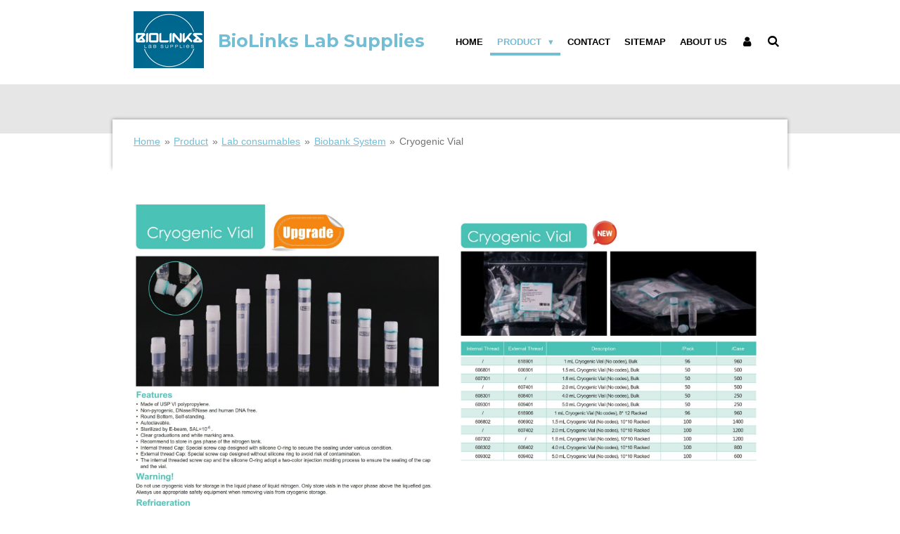

--- FILE ---
content_type: text/html; charset=UTF-8
request_url: https://www.bio-links.net/product/lab-consumables/biobank-system/cryogenic-vial
body_size: 15897
content:
<!DOCTYPE html>
<html lang="en-GB">
    <head>
        <meta http-equiv="Content-Type" content="text/html; charset=utf-8">
        <meta name="viewport" content="width=device-width, initial-scale=1.0, maximum-scale=5.0">
        <meta http-equiv="X-UA-Compatible" content="IE=edge">
        <link rel="canonical" href="https://www.bio-links.net/product/lab-consumables/biobank-system/cryogenic-vial">
        <link rel="sitemap" type="application/xml" href="https://www.bio-links.net/sitemap.xml">
        <meta property="og:title" content="Cryogenic Vial / Biobank System / Lab consumables / Product | BioLinksLabSupplies">
        <meta property="og:url" content="https://www.bio-links.net/product/lab-consumables/biobank-system/cryogenic-vial">
        <base href="https://www.bio-links.net/">
        <meta name="description" property="og:description" content="">
                <script nonce="c7fc29443a2cdcb765dd7cd852ae31b4">
            
            window.JOUWWEB = window.JOUWWEB || {};
            window.JOUWWEB.application = window.JOUWWEB.application || {};
            window.JOUWWEB.application = {"backends":[{"domain":"jouwweb.nl","freeDomain":"jouwweb.site"},{"domain":"webador.com","freeDomain":"webadorsite.com"},{"domain":"webador.de","freeDomain":"webadorsite.com"},{"domain":"webador.fr","freeDomain":"webadorsite.com"},{"domain":"webador.es","freeDomain":"webadorsite.com"},{"domain":"webador.it","freeDomain":"webadorsite.com"},{"domain":"jouwweb.be","freeDomain":"jouwweb.site"},{"domain":"webador.ie","freeDomain":"webadorsite.com"},{"domain":"webador.co.uk","freeDomain":"webadorsite.com"},{"domain":"webador.at","freeDomain":"webadorsite.com"},{"domain":"webador.be","freeDomain":"webadorsite.com"},{"domain":"webador.ch","freeDomain":"webadorsite.com"},{"domain":"webador.ch","freeDomain":"webadorsite.com"},{"domain":"webador.mx","freeDomain":"webadorsite.com"},{"domain":"webador.com","freeDomain":"webadorsite.com"},{"domain":"webador.dk","freeDomain":"webadorsite.com"},{"domain":"webador.se","freeDomain":"webadorsite.com"},{"domain":"webador.no","freeDomain":"webadorsite.com"},{"domain":"webador.fi","freeDomain":"webadorsite.com"},{"domain":"webador.ca","freeDomain":"webadorsite.com"},{"domain":"webador.ca","freeDomain":"webadorsite.com"},{"domain":"webador.pl","freeDomain":"webadorsite.com"},{"domain":"webador.com.au","freeDomain":"webadorsite.com"},{"domain":"webador.nz","freeDomain":"webadorsite.com"}],"editorLocale":"en-GB","editorTimezone":"Europe\/Amsterdam","editorLanguage":"en","analytics4TrackingId":"G-E6PZPGE4QM","analyticsDimensions":[],"backendDomain":"www.jouwweb.nl","backendShortDomain":"jouwweb.nl","backendKey":"jouwweb-nl","freeWebsiteDomain":"jouwweb.site","noSsl":false,"build":{"reference":"fec0291"},"linkHostnames":["www.jouwweb.nl","www.webador.com","www.webador.de","www.webador.fr","www.webador.es","www.webador.it","www.jouwweb.be","www.webador.ie","www.webador.co.uk","www.webador.at","www.webador.be","www.webador.ch","fr.webador.ch","www.webador.mx","es.webador.com","www.webador.dk","www.webador.se","www.webador.no","www.webador.fi","www.webador.ca","fr.webador.ca","www.webador.pl","www.webador.com.au","www.webador.nz"],"assetsUrl":"https:\/\/assets.jwwb.nl","loginUrl":"https:\/\/www.jouwweb.nl\/inloggen","publishUrl":"https:\/\/www.jouwweb.nl\/v2\/website\/1877146\/publish-proxy","adminUserOrIp":false,"pricing":{"plans":{"lite":{"amount":"700","currency":"EUR"},"pro":{"amount":"1200","currency":"EUR"},"business":{"amount":"2400","currency":"EUR"}},"yearlyDiscount":{"price":{"amount":"0","currency":"EUR"},"ratio":0,"percent":"0%","discountPrice":{"amount":"0","currency":"EUR"},"termPricePerMonth":{"amount":"0","currency":"EUR"},"termPricePerYear":{"amount":"0","currency":"EUR"}}},"hcUrl":{"add-product-variants":"https:\/\/help.webador.com\/hc\/en-us\/articles\/29426751649809","basic-vs-advanced-shipping":"https:\/\/help.webador.com\/hc\/en-us\/articles\/29426731685777","html-in-head":"https:\/\/help.webador.com\/hc\/en-us\/articles\/29426689990033","link-domain-name":"https:\/\/help.webador.com\/hc\/en-us\/articles\/29426688803345","optimize-for-mobile":"https:\/\/help.webador.com\/hc\/en-us\/articles\/29426707033617","seo":"https:\/\/help.webador.com\/hc\/en-us\/categories\/29387178511377","transfer-domain-name":"https:\/\/help.webador.com\/hc\/en-us\/articles\/29426715688209","website-not-secure":"https:\/\/help.webador.com\/hc\/en-us\/articles\/29426706659729"}};
            window.JOUWWEB.brand = {"type":"jouwweb","name":"JouwWeb","domain":"JouwWeb.nl","supportEmail":"support@jouwweb.nl"};
                    
                window.JOUWWEB = window.JOUWWEB || {};
                window.JOUWWEB.websiteRendering = {"locale":"en-GB","timezone":"Europe\/Amsterdam","routes":{"api\/upload\/product-field":"\/_api\/upload\/product-field","checkout\/cart":"\/cart","payment":"\/complete-order\/:publicOrderId","payment\/forward":"\/complete-order\/:publicOrderId\/forward","public-order":"\/order\/:publicOrderId","checkout\/authorize":"\/cart\/authorize\/:gateway","wishlist":"\/wishlist"}};
                                                    window.JOUWWEB.website = {"id":1877146,"locale":"en-GB","enabled":true,"title":"BioLinksLabSupplies","hasTitle":true,"roleOfLoggedInUser":null,"ownerLocale":"en-GB","plan":"business","freeWebsiteDomain":"jouwweb.site","backendKey":"jouwweb-nl","currency":"EUR","defaultLocale":"en-GB","url":"https:\/\/www.bio-links.net\/","homepageSegmentId":7118924,"category":"webshop","isOffline":false,"isPublished":true,"locales":["en-GB"],"allowed":{"ads":false,"credits":true,"externalLinks":true,"slideshow":true,"customDefaultSlideshow":true,"hostedAlbums":true,"moderators":true,"mailboxQuota":10,"statisticsVisitors":true,"statisticsDetailed":true,"statisticsMonths":-1,"favicon":true,"password":true,"freeDomains":2,"freeMailAccounts":1,"canUseLanguages":false,"fileUpload":true,"legacyFontSize":false,"webshop":true,"products":-1,"imageText":false,"search":true,"audioUpload":true,"videoUpload":5000,"allowDangerousForms":false,"allowHtmlCode":true,"mobileBar":true,"sidebar":true,"poll":false,"allowCustomForms":true,"allowBusinessListing":true,"allowCustomAnalytics":true,"allowAccountingLink":true,"digitalProducts":true,"sitemapElement":true},"mobileBar":{"enabled":true,"theme":"accent","email":{"active":true,"value":"info@bio-links.net"},"location":{"active":false},"phone":{"active":false},"whatsapp":{"active":false},"social":{"active":false,"network":"facebook"}},"webshop":{"enabled":true,"currency":"EUR","taxEnabled":true,"taxInclusive":false,"vatDisclaimerVisible":false,"orderNotice":"<p>Indien je speciale wensen hebt kun je deze doorgeven via het Opmerkingen-veld in de laatste stap.<\/p>","orderConfirmation":null,"freeShipping":false,"freeShippingAmount":"1000.00","shippingDisclaimerVisible":false,"pickupAllowed":false,"couponAllowed":false,"detailsPageAvailable":true,"socialMediaVisible":false,"termsPage":null,"termsPageUrl":null,"extraTerms":null,"pricingVisible":false,"orderButtonVisible":false,"shippingAdvanced":true,"shippingAdvancedBackEnd":true,"soldOutVisible":true,"backInStockNotificationEnabled":false,"canAddProducts":true,"nextOrderNumber":1,"allowedServicePoints":[],"sendcloudConfigured":false,"sendcloudFallbackPublicKey":"a3d50033a59b4a598f1d7ce7e72aafdf","taxExemptionAllowed":true,"invoiceComment":null,"emptyCartVisible":false,"minimumOrderPrice":null,"productNumbersEnabled":false,"wishlistEnabled":false,"hideTaxOnCart":false},"isTreatedAsWebshop":true};                            window.JOUWWEB.cart = {"products":[],"coupon":null,"shippingCountryCode":null,"shippingChoice":null,"breakdown":[]};                            window.JOUWWEB.scripts = ["website-rendering\/webshop"];                        window.parent.JOUWWEB.colorPalette = window.JOUWWEB.colorPalette;
        </script>
                <title>Cryogenic Vial / Biobank System / Lab consumables / Product | BioLinksLabSupplies</title>
                                            <link href="https://primary.jwwb.nl/public/j/b/j/temp-erdmtilsnnkjgmmcknpu/touch-icon-iphone.png?bust=1636445958" rel="apple-touch-icon" sizes="60x60">                                                <link href="https://primary.jwwb.nl/public/j/b/j/temp-erdmtilsnnkjgmmcknpu/touch-icon-ipad.png?bust=1636445958" rel="apple-touch-icon" sizes="76x76">                                                <link href="https://primary.jwwb.nl/public/j/b/j/temp-erdmtilsnnkjgmmcknpu/touch-icon-iphone-retina.png?bust=1636445958" rel="apple-touch-icon" sizes="120x120">                                                <link href="https://primary.jwwb.nl/public/j/b/j/temp-erdmtilsnnkjgmmcknpu/touch-icon-ipad-retina.png?bust=1636445958" rel="apple-touch-icon" sizes="152x152">                                                <link href="https://primary.jwwb.nl/public/j/b/j/temp-erdmtilsnnkjgmmcknpu/favicon.png?bust=1636445958" rel="shortcut icon">                                                <link href="https://primary.jwwb.nl/public/j/b/j/temp-erdmtilsnnkjgmmcknpu/favicon.png?bust=1636445958" rel="icon">                                        <meta property="og:image" content="https&#x3A;&#x2F;&#x2F;primary.jwwb.nl&#x2F;public&#x2F;j&#x2F;b&#x2F;j&#x2F;temp-erdmtilsnnkjgmmcknpu&#x2F;wy0mtc&#x2F;image-86.png&#x3F;enable-io&#x3D;true&amp;enable&#x3D;upscale&amp;fit&#x3D;bounds&amp;width&#x3D;1200">
                    <meta property="og:image" content="https&#x3A;&#x2F;&#x2F;primary.jwwb.nl&#x2F;public&#x2F;j&#x2F;b&#x2F;j&#x2F;temp-erdmtilsnnkjgmmcknpu&#x2F;x11bxe&#x2F;image-85.png&#x3F;enable-io&#x3D;true&amp;enable&#x3D;upscale&amp;fit&#x3D;bounds&amp;width&#x3D;1200">
                                    <meta name="twitter:card" content="summary_large_image">
                        <meta property="twitter:image" content="https&#x3A;&#x2F;&#x2F;primary.jwwb.nl&#x2F;public&#x2F;j&#x2F;b&#x2F;j&#x2F;temp-erdmtilsnnkjgmmcknpu&#x2F;wy0mtc&#x2F;image-86.png&#x3F;enable-io&#x3D;true&amp;enable&#x3D;upscale&amp;fit&#x3D;bounds&amp;width&#x3D;1200">
                                                    <meta name="google-site-verification" content="6IpnZL-CsYrSLJTmZgMfGzMYUYj03Xm7tZBssyXtC6c" />                            <script src="https://plausible.io/js/script.manual.js" nonce="c7fc29443a2cdcb765dd7cd852ae31b4" data-turbo-track="reload" defer data-domain="shard21.jouwweb.nl"></script>
<link rel="stylesheet" type="text/css" href="https://gfonts.jwwb.nl/css?display=fallback&amp;family=Montserrat%3A400%2C700%2C400italic%2C700italic" nonce="c7fc29443a2cdcb765dd7cd852ae31b4" data-turbo-track="dynamic">
<script src="https://assets.jwwb.nl/assets/build/website-rendering/en-GB.js?bust=fe80546e0ac60ffdf7e0" nonce="c7fc29443a2cdcb765dd7cd852ae31b4" data-turbo-track="reload" defer></script>
<script src="https://assets.jwwb.nl/assets/website-rendering/runtime.e9aaeab0c631cbd69aaa.js?bust=0df1501923f96b249330" nonce="c7fc29443a2cdcb765dd7cd852ae31b4" data-turbo-track="reload" defer></script>
<script src="https://assets.jwwb.nl/assets/website-rendering/103.3d75ec3708e54af67f50.js?bust=cb0aa3c978e146edbd0d" nonce="c7fc29443a2cdcb765dd7cd852ae31b4" data-turbo-track="reload" defer></script>
<script src="https://assets.jwwb.nl/assets/website-rendering/main.f656389ec507dc20f0cb.js?bust=d20d7cd648ba41ec2448" nonce="c7fc29443a2cdcb765dd7cd852ae31b4" data-turbo-track="reload" defer></script>
<link rel="preload" href="https://assets.jwwb.nl/assets/website-rendering/styles.e258e1c0caffe3e22b8c.css?bust=00dff845dced716b5f3e" as="style">
<link rel="preload" href="https://assets.jwwb.nl/assets/website-rendering/fonts/icons-website-rendering/font/website-rendering.woff2?bust=bd2797014f9452dadc8e" as="font" crossorigin>
<link rel="preconnect" href="https://gfonts.jwwb.nl">
<link rel="stylesheet" type="text/css" href="https://assets.jwwb.nl/assets/website-rendering/styles.e258e1c0caffe3e22b8c.css?bust=00dff845dced716b5f3e" nonce="c7fc29443a2cdcb765dd7cd852ae31b4" data-turbo-track="dynamic">
<link rel="preconnect" href="https://assets.jwwb.nl">
<link rel="stylesheet" type="text/css" href="https://primary.jwwb.nl/public/j/b/j/temp-erdmtilsnnkjgmmcknpu/style.css?bust=1768571490" nonce="c7fc29443a2cdcb765dd7cd852ae31b4" data-turbo-track="dynamic">    </head>
    <body
        id="top"
        class="jw-is-no-slideshow jw-header-is-image-text jw-is-segment-page jw-is-frontend jw-is-no-sidebar jw-is-no-messagebar jw-is-no-touch-device jw-is-no-mobile"
                                    data-jouwweb-page="16326186"
                                                data-jouwweb-segment-id="16326186"
                                                data-jouwweb-segment-type="page"
                                                data-template-threshold="960"
                                                data-template-name="professional&#x7C;professional-shop"
                            itemscope
        itemtype="https://schema.org/WebPage"
    >
                                    <meta itemprop="url" content="https://www.bio-links.net/product/lab-consumables/biobank-system/cryogenic-vial">
        <a href="#main-content" class="jw-skip-link">
            Skip to main content        </a>
        <div class="jw-background"></div>
        <div class="jw-body">
            <div class="jw-mobile-menu jw-mobile-is-text js-mobile-menu">
            <button
            type="button"
            class="jw-mobile-menu__button jw-mobile-toggle"
            aria-label="Toggle menu"
        >
            <span class="jw-icon-burger"></span>
        </button>
        <div class="jw-mobile-header jw-mobile-header--image-text">
        <a            class="jw-mobile-header-content"
                            href="/"
                        >
                            <img class="jw-mobile-logo jw-mobile-logo--square" src="https://primary.jwwb.nl/public/j/b/j/temp-erdmtilsnnkjgmmcknpu/128ft7/image.png?enable-io=true&amp;enable=upscale&amp;height=70" srcset="https://primary.jwwb.nl/public/j/b/j/temp-erdmtilsnnkjgmmcknpu/128ft7/image.png?enable-io=true&amp;enable=upscale&amp;height=70 1x, https://primary.jwwb.nl/public/j/b/j/temp-erdmtilsnnkjgmmcknpu/128ft7/image.png?enable-io=true&amp;enable=upscale&amp;height=140&amp;quality=70 2x" alt="BioLinksLabSupplies" title="BioLinksLabSupplies">                                        <div class="jw-mobile-text">
                    <span style="color: #73bdd5;">BioLinks Lab Supplies</span>                </div>
                    </a>
    </div>

        <a
        href="/cart"
        class="jw-mobile-menu__button jw-mobile-header-cart jw-mobile-header-cart--hidden jw-mobile-menu__button--dummy"
        aria-label="View cart"
    >
        <span class="jw-icon-badge-wrapper">
            <span class="website-rendering-icon-basket" aria-hidden="true"></span>
            <span class="jw-icon-badge hidden" aria-hidden="true"></span>
        </span>
    </a>
    
    </div>
    <div class="jw-mobile-menu-search jw-mobile-menu-search--hidden">
        <form
            action="/search"
            method="get"
            class="jw-mobile-menu-search__box"
        >
            <input
                type="text"
                name="q"
                value=""
                placeholder="Search..."
                class="jw-mobile-menu-search__input"
                aria-label="Search"
            >
            <button type="submit" class="jw-btn jw-btn--style-flat jw-mobile-menu-search__button" aria-label="Search">
                <span class="website-rendering-icon-search" aria-hidden="true"></span>
            </button>
            <button type="button" class="jw-btn jw-btn--style-flat jw-mobile-menu-search__button js-cancel-search" aria-label="Cancel search">
                <span class="website-rendering-icon-cancel" aria-hidden="true"></span>
            </button>
        </form>
    </div>
            <header class="topbar js-fixed-header-container">
    <div class="inner clear js-topbar-content-container">
        <div class="header">
            <div class="jw-header-logo">
            <div
    id="jw-header-image-container"
    class="jw-header jw-header-image jw-header-image-toggle"
    style="flex-basis: 100px; max-width: 100px; flex-shrink: 1;"
>
            <a href="/">
        <img id="jw-header-image" data-image-id="40334268" srcset="https://primary.jwwb.nl/public/j/b/j/temp-erdmtilsnnkjgmmcknpu/128ft7/image.png?enable-io=true&amp;width=100 100w, https://primary.jwwb.nl/public/j/b/j/temp-erdmtilsnnkjgmmcknpu/128ft7/image.png?enable-io=true&amp;width=200 200w" class="jw-header-image" title="BioLinksLabSupplies" style="" sizes="100px" width="100" height="81" intrinsicsize="100.00 x 81.00" alt="BioLinksLabSupplies">                </a>
    </div>
        <div
    class="jw-header jw-header-title-container jw-header-text jw-header-text-toggle"
    data-stylable="true"
>
    <a        id="jw-header-title"
        class="jw-header-title"
                    href="/"
            >
        <span style="color: #73bdd5;">BioLinks Lab Supplies</span>    </a>
</div>
</div>
        </div>
        <nav class="jw-menu-copy">
            <ul
    id="jw-menu"
    class="jw-menu jw-menu-horizontal"
            >
            <li
    class="jw-menu-item"
>
        <a        class="jw-menu-link"
        href="/"                                            data-page-link-id="7118924"
                            >
                <span class="">
            Home        </span>
            </a>
                </li>
            <li
    class="jw-menu-item jw-menu-has-submenu jw-menu-is-active"
>
        <a        class="jw-menu-link js-active-menu-item"
        href="/product"                                            data-page-link-id="7269581"
                            >
                <span class="">
            Product        </span>
                    <span class="jw-arrow jw-arrow-toplevel"></span>
            </a>
                    <ul
            class="jw-submenu"
                    >
                            <li
    class="jw-menu-item jw-menu-has-submenu jw-menu-is-active"
>
        <a        class="jw-menu-link js-active-menu-item"
        href="/product/lab-consumables"                                            data-page-link-id="7159041"
                            >
                <span class="">
            Lab consumables        </span>
                    <span class="jw-arrow"></span>
            </a>
                    <ul
            class="jw-submenu"
                    >
                            <li
    class="jw-menu-item jw-menu-has-submenu"
>
        <a        class="jw-menu-link"
        href="/product/lab-consumables/cytology"                                            data-page-link-id="16313683"
                            >
                <span class="">
            Cytology        </span>
                    <span class="jw-arrow"></span>
            </a>
                    <ul
            class="jw-submenu"
                    >
                            <li
    class="jw-menu-item"
>
        <a        class="jw-menu-link"
        href="/product/lab-consumables/cytology/cell-culture-plate"                                            data-page-link-id="16313905"
                            >
                <span class="">
            Cell Culture Plate        </span>
            </a>
                </li>
                            <li
    class="jw-menu-item"
>
        <a        class="jw-menu-link"
        href="/product/lab-consumables/cytology/cell-culture-insert"                                            data-page-link-id="16313984"
                            >
                <span class="">
            Cell Culture Insert        </span>
            </a>
                </li>
                            <li
    class="jw-menu-item"
>
        <a        class="jw-menu-link"
        href="/product/lab-consumables/cytology/glass-bottom-cell-culture-dish"                                            data-page-link-id="16325751"
                            >
                <span class="">
            Glass Bottom Cell Culture Dish        </span>
            </a>
                </li>
                            <li
    class="jw-menu-item"
>
        <a        class="jw-menu-link"
        href="/product/lab-consumables/cytology/cell-culture-dish"                                            data-page-link-id="16325812"
                            >
                <span class="">
            Cell Culture Dish        </span>
            </a>
                </li>
                            <li
    class="jw-menu-item"
>
        <a        class="jw-menu-link"
        href="/product/lab-consumables/cytology/cell-culture-flask"                                            data-page-link-id="16325834"
                            >
                <span class="">
            Cell Culture Flask        </span>
            </a>
                </li>
                            <li
    class="jw-menu-item"
>
        <a        class="jw-menu-link"
        href="/product/lab-consumables/cytology/cell-scraper-strainer-and-cover-glass"                                            data-page-link-id="16325852"
                            >
                <span class="">
            Cell Scraper Strainer and Cover Glass        </span>
            </a>
                </li>
                            <li
    class="jw-menu-item"
>
        <a        class="jw-menu-link"
        href="/product/lab-consumables/cytology/50ml-min-bioreactor"                                            data-page-link-id="16325859"
                            >
                <span class="">
            50ml Min Bioreactor        </span>
            </a>
                </li>
                    </ul>
        </li>
                            <li
    class="jw-menu-item jw-menu-has-submenu"
>
        <a        class="jw-menu-link"
        href="/product/lab-consumables/large-scale-cultivation"                                            data-page-link-id="16326064"
                            >
                <span class="">
            Large Scale Cultivation        </span>
                    <span class="jw-arrow"></span>
            </a>
                    <ul
            class="jw-submenu"
                    >
                            <li
    class="jw-menu-item"
>
        <a        class="jw-menu-link"
        href="/product/lab-consumables/large-scale-cultivation/5-layer-cell-culture-flask"                                            data-page-link-id="16326071"
                            >
                <span class="">
            5-Layer Cell Culture Flask        </span>
            </a>
                </li>
                            <li
    class="jw-menu-item"
>
        <a        class="jw-menu-link"
        href="/product/lab-consumables/large-scale-cultivation/biofactory"                                            data-page-link-id="16326072"
                            >
                <span class="">
            BioFactory        </span>
            </a>
                </li>
                            <li
    class="jw-menu-item"
>
        <a        class="jw-menu-link"
        href="/product/lab-consumables/large-scale-cultivation/petg-erlenmeyer-flask-flat-bottom"                                            data-page-link-id="16326097"
                            >
                <span class="">
            PETG Erlenmeyer Flask Flat-bottom        </span>
            </a>
                </li>
                            <li
    class="jw-menu-item"
>
        <a        class="jw-menu-link"
        href="/product/lab-consumables/large-scale-cultivation/pc-erlenmeyer-flask-flat-bottom"                                            data-page-link-id="16326105"
                            >
                <span class="">
            PC Erlenmeyer Flask Flat-bottom        </span>
            </a>
                </li>
                            <li
    class="jw-menu-item"
>
        <a        class="jw-menu-link"
        href="/product/lab-consumables/large-scale-cultivation/pc-erlenmeyer-flask-baffled"                                            data-page-link-id="16326119"
                            >
                <span class="">
            PC Erlenmeyer Flask Baffled        </span>
            </a>
                </li>
                            <li
    class="jw-menu-item"
>
        <a        class="jw-menu-link"
        href="/product/lab-consumables/large-scale-cultivation/pc-erlenmeyer-flask-high-efficiency"                                            data-page-link-id="16326134"
                            >
                <span class="">
            PC Erlenmeyer Flask High Efficiency        </span>
            </a>
                </li>
                            <li
    class="jw-menu-item"
>
        <a        class="jw-menu-link"
        href="/product/lab-consumables/large-scale-cultivation/250ml-and-500ml-centrifuge-tube"                                            data-page-link-id="16326149"
                            >
                <span class="">
            250ml and 500ml Centrifuge Tube        </span>
            </a>
                </li>
                            <li
    class="jw-menu-item"
>
        <a        class="jw-menu-link"
        href="/product/lab-consumables/large-scale-cultivation/square-storage-bottle"                                            data-page-link-id="16326157"
                            >
                <span class="">
            Square Storage Bottle        </span>
            </a>
                </li>
                            <li
    class="jw-menu-item"
>
        <a        class="jw-menu-link"
        href="/product/lab-consumables/large-scale-cultivation/carboy"                                            data-page-link-id="16328510"
                            >
                <span class="">
            Carboy        </span>
            </a>
                </li>
                    </ul>
        </li>
                            <li
    class="jw-menu-item jw-menu-has-submenu"
>
        <a        class="jw-menu-link"
        href="/product/lab-consumables/bacteria"                                            data-page-link-id="16326328"
                            >
                <span class="">
            Bacteria        </span>
                    <span class="jw-arrow"></span>
            </a>
                    <ul
            class="jw-submenu"
                    >
                            <li
    class="jw-menu-item"
>
        <a        class="jw-menu-link"
        href="/product/lab-consumables/bacteria/petri-dish"                                            data-page-link-id="16501838"
                            >
                <span class="">
            Petri Dish        </span>
            </a>
                </li>
                            <li
    class="jw-menu-item"
>
        <a        class="jw-menu-link"
        href="/product/lab-consumables/bacteria/petri-dish-with-safe-lock-design"                                            data-page-link-id="16501843"
                            >
                <span class="">
            Petri Dish with Safe-lock Design        </span>
            </a>
                </li>
                            <li
    class="jw-menu-item"
>
        <a        class="jw-menu-link"
        href="/product/lab-consumables/bacteria/l-spreader-and-inoculating-needle-loop"                                            data-page-link-id="16501867"
                            >
                <span class="">
            L-Spreader and Inoculating Needle/Loop        </span>
            </a>
                </li>
                    </ul>
        </li>
                            <li
    class="jw-menu-item jw-menu-has-submenu"
>
        <a        class="jw-menu-link"
        href="/product/lab-consumables/closed-system-solution"                                            data-page-link-id="16326165"
                            >
                <span class="">
            Closed System Solution        </span>
                    <span class="jw-arrow"></span>
            </a>
                    <ul
            class="jw-submenu"
                    >
                            <li
    class="jw-menu-item"
>
        <a        class="jw-menu-link"
        href="/product/lab-consumables/closed-system-solution/biofactory-closed-system-solution"                                            data-page-link-id="16344337"
                            >
                <span class="">
            BioFactory Closed System Solution        </span>
            </a>
                </li>
                            <li
    class="jw-menu-item"
>
        <a        class="jw-menu-link"
        href="/product/lab-consumables/closed-system-solution/high-efficiency-erlenmeyer-flask-closed-system"                                            data-page-link-id="16344363"
                            >
                <span class="">
            High Efficiency Erlenmeyer Flask Closed System        </span>
            </a>
                </li>
                            <li
    class="jw-menu-item"
>
        <a        class="jw-menu-link"
        href="/product/lab-consumables/closed-system-solution/transfer-caps-for-high-efficient-erlenmeyer-flasks"                                            data-page-link-id="16344228"
                            >
                <span class="">
            Transfer Caps for High Efficient Erlenmeyer Flasks        </span>
            </a>
                </li>
                            <li
    class="jw-menu-item"
>
        <a        class="jw-menu-link"
        href="/product/lab-consumables/closed-system-solution/square-storage-bottle-closed-system-solution"                                            data-page-link-id="16344503"
                            >
                <span class="">
            Square Storage Bottle Closed System Solution        </span>
            </a>
                </li>
                            <li
    class="jw-menu-item"
>
        <a        class="jw-menu-link"
        href="/product/lab-consumables/closed-system-solution/centrifuge-closed-system-solution"                                            data-page-link-id="16344512"
                            >
                <span class="">
            Centrifuge Closed System Solution        </span>
            </a>
                </li>
                            <li
    class="jw-menu-item"
>
        <a        class="jw-menu-link"
        href="/product/lab-consumables/closed-system-solution/erlenmeyer-flask-closed-system-solution"                                            data-page-link-id="16344521"
                            >
                <span class="">
            Erlenmeyer Flask Closed System Solution        </span>
            </a>
                </li>
                            <li
    class="jw-menu-item"
>
        <a        class="jw-menu-link"
        href="/product/lab-consumables/closed-system-solution/accessories"                                            data-page-link-id="16344522"
                            >
                <span class="">
            Accessories        </span>
            </a>
                </li>
                    </ul>
        </li>
                            <li
    class="jw-menu-item jw-menu-has-submenu jw-menu-is-active"
>
        <a        class="jw-menu-link js-active-menu-item"
        href="/product/lab-consumables/biobank-system"                                            data-page-link-id="16326178"
                            >
                <span class="">
            Biobank System        </span>
                    <span class="jw-arrow"></span>
            </a>
                    <ul
            class="jw-submenu"
                    >
                            <li
    class="jw-menu-item jw-menu-is-active"
>
        <a        class="jw-menu-link js-active-menu-item"
        href="/product/lab-consumables/biobank-system/cryogenic-vial"                                            data-page-link-id="16326186"
                            >
                <span class="">
            Cryogenic Vial        </span>
            </a>
                </li>
                            <li
    class="jw-menu-item"
>
        <a        class="jw-menu-link"
        href="/product/lab-consumables/biobank-system/cryogenic-2d-matrix-vial"                                            data-page-link-id="16326191"
                            >
                <span class="">
            Cryogenic 2D Matrix Vial        </span>
            </a>
                </li>
                            <li
    class="jw-menu-item"
>
        <a        class="jw-menu-link"
        href="/product/lab-consumables/biobank-system/sbs-cryogenic-vial"                                            data-page-link-id="16503286"
                            >
                <span class="">
            SBS Cryogenic Vial        </span>
            </a>
                </li>
                            <li
    class="jw-menu-item"
>
        <a        class="jw-menu-link"
        href="/product/lab-consumables/biobank-system/3d-barcode-cryogenic-vial"                                            data-page-link-id="16503105"
                            >
                <span class="">
            3D Barcode Cryogenic Vial        </span>
            </a>
                </li>
                            <li
    class="jw-menu-item"
>
        <a        class="jw-menu-link"
        href="/product/lab-consumables/biobank-system/cap-insert-and-cryo-box"                                            data-page-link-id="16503389"
                            >
                <span class="">
            Cap Insert and Cryo Box        </span>
            </a>
                </li>
                            <li
    class="jw-menu-item"
>
        <a        class="jw-menu-link"
        href="/product/lab-consumables/biobank-system/cool-box"                                            data-page-link-id="16503439"
                            >
                <span class="">
            Cool Box        </span>
            </a>
                </li>
                    </ul>
        </li>
                            <li
    class="jw-menu-item jw-menu-has-submenu"
>
        <a        class="jw-menu-link"
        href="/product/lab-consumables/liquid-transfer"                                            data-page-link-id="16326213"
                            >
                <span class="">
            Liquid Transfer        </span>
                    <span class="jw-arrow"></span>
            </a>
                    <ul
            class="jw-submenu"
                    >
                            <li
    class="jw-menu-item"
>
        <a        class="jw-menu-link"
        href="/product/lab-consumables/liquid-transfer/robic-tip"                                            data-page-link-id="16326221"
                            >
                <span class="">
            Robic Tip        </span>
            </a>
                </li>
                            <li
    class="jw-menu-item"
>
        <a        class="jw-menu-link"
        href="/product/lab-consumables/liquid-transfer/universal-pipette-tip"                                            data-page-link-id="16326222"
                            >
                <span class="">
            Universal Pipette Tip        </span>
            </a>
                </li>
                            <li
    class="jw-menu-item"
>
        <a        class="jw-menu-link"
        href="/product/lab-consumables/liquid-transfer/vacuum-filtration-system"                                            data-page-link-id="16326229"
                            >
                <span class="">
            Vacuum Filtration System        </span>
            </a>
                </li>
                            <li
    class="jw-menu-item"
>
        <a        class="jw-menu-link"
        href="/product/lab-consumables/liquid-transfer/syringe-filter"                                            data-page-link-id="16326231"
                            >
                <span class="">
            Syringe Filter        </span>
            </a>
                </li>
                            <li
    class="jw-menu-item"
>
        <a        class="jw-menu-link"
        href="/product/lab-consumables/liquid-transfer/microcentrifuge-tube-and-box"                                            data-page-link-id="16554206"
                            >
                <span class="">
            Microcentrifuge Tube and Box        </span>
            </a>
                </li>
                            <li
    class="jw-menu-item"
>
        <a        class="jw-menu-link"
        href="/product/lab-consumables/liquid-transfer/15-ml-and-50-ml-centrifuge-tube"                                            data-page-link-id="16554235"
                            >
                <span class="">
            15 ml and 50 ml Centrifuge Tube        </span>
            </a>
                </li>
                            <li
    class="jw-menu-item"
>
        <a        class="jw-menu-link"
        href="/product/lab-consumables/liquid-transfer/peripheral-blood-lymphocyte-separation-tube"                                            data-page-link-id="16554285"
                            >
                <span class="">
            Peripheral Blood Lymphocyte Separation Tube        </span>
            </a>
                </li>
                            <li
    class="jw-menu-item"
>
        <a        class="jw-menu-link"
        href="/product/lab-consumables/liquid-transfer/pasteur-pipette"                                            data-page-link-id="16326247"
                            >
                <span class="">
            Pasteur Pipette        </span>
            </a>
                </li>
                            <li
    class="jw-menu-item"
>
        <a        class="jw-menu-link"
        href="/product/lab-consumables/liquid-transfer/serological-pipette"                                            data-page-link-id="16326257"
                            >
                <span class="">
            Serological Pipette        </span>
            </a>
                </li>
                            <li
    class="jw-menu-item"
>
        <a        class="jw-menu-link"
        href="/product/lab-consumables/liquid-transfer/reagent-reservoir"                                            data-page-link-id="16326259"
                            >
                <span class="">
            Reagent Reservoir        </span>
            </a>
                </li>
                            <li
    class="jw-menu-item"
>
        <a        class="jw-menu-link"
        href="/product/lab-consumables/liquid-transfer/round-storage-bottle"                                            data-page-link-id="16326266"
                            >
                <span class="">
            Round Storage Bottle        </span>
            </a>
                </li>
                            <li
    class="jw-menu-item"
>
        <a        class="jw-menu-link"
        href="/product/lab-consumables/liquid-transfer/sample-vial"                                            data-page-link-id="16326269"
                            >
                <span class="">
            Sample Vial        </span>
            </a>
                </li>
                            <li
    class="jw-menu-item"
>
        <a        class="jw-menu-link"
        href="/product/lab-consumables/liquid-transfer/transport-tube"                                            data-page-link-id="16326271"
                            >
                <span class="">
            Transport Tube        </span>
            </a>
                </li>
                    </ul>
        </li>
                            <li
    class="jw-menu-item jw-menu-has-submenu"
>
        <a        class="jw-menu-link"
        href="/product/lab-consumables/molecular-biology-1"                                            data-page-link-id="16326284"
                            >
                <span class="">
            Molecular Biology        </span>
                    <span class="jw-arrow"></span>
            </a>
                    <ul
            class="jw-submenu"
                    >
                            <li
    class="jw-menu-item"
>
        <a        class="jw-menu-link"
        href="/product/lab-consumables/molecular-biology-1/elisa-plate"                                            data-page-link-id="16326288"
                            >
                <span class="">
            ELISA Plate        </span>
            </a>
                </li>
                            <li
    class="jw-menu-item"
>
        <a        class="jw-menu-link"
        href="/product/lab-consumables/molecular-biology-1/deep-well-plate"                                            data-page-link-id="16326295"
                            >
                <span class="">
            Deep Well Plate        </span>
            </a>
                </li>
                            <li
    class="jw-menu-item"
>
        <a        class="jw-menu-link"
        href="/product/lab-consumables/molecular-biology-1/pcr-tube-and-plate"                                            data-page-link-id="16326316"
                            >
                <span class="">
            PCR Tube and Plate        </span>
            </a>
                </li>
                    </ul>
        </li>
                            <li
    class="jw-menu-item"
>
        <a        class="jw-menu-link"
        href="/product/lab-consumables/medical-consumable"                                            data-page-link-id="16326348"
                            >
                <span class="">
            Medical Consumable        </span>
            </a>
                </li>
                            <li
    class="jw-menu-item jw-menu-has-submenu"
>
        <a        class="jw-menu-link"
        href="/product/lab-consumables/lab-safety"                                            data-page-link-id="16326364"
                            >
                <span class="">
            Lab Safety        </span>
                    <span class="jw-arrow"></span>
            </a>
                    <ul
            class="jw-submenu"
                    >
                            <li
    class="jw-menu-item"
>
        <a        class="jw-menu-link"
        href="/product/lab-consumables/lab-safety/nitrile-examination-glove"                                            data-page-link-id="16326366"
                            >
                <span class="">
            Nitrile Examination Glove        </span>
            </a>
                </li>
                            <li
    class="jw-menu-item"
>
        <a        class="jw-menu-link"
        href="/product/lab-consumables/lab-safety/latex-examination-glove"                                            data-page-link-id="16326370"
                            >
                <span class="">
            Latex Examination Glove        </span>
            </a>
                </li>
                            <li
    class="jw-menu-item"
>
        <a        class="jw-menu-link"
        href="/product/lab-consumables/lab-safety/nonwoven-mask"                                            data-page-link-id="16326373"
                            >
                <span class="">
            Nonwoven Mask        </span>
            </a>
                </li>
                            <li
    class="jw-menu-item"
>
        <a        class="jw-menu-link"
        href="/product/lab-consumables/lab-safety/mushroom-cap-and-non-woven-shoe-cover"                                            data-page-link-id="16326374"
                            >
                <span class="">
            Mushroom Cap and Non-woven Shoe Cover        </span>
            </a>
                </li>
                    </ul>
        </li>
                    </ul>
        </li>
                            <li
    class="jw-menu-item jw-menu-has-submenu"
>
        <a        class="jw-menu-link"
        href="/product/mrna-in-vitro-synthesis"                                            data-page-link-id="7563021"
                            >
                <span class="">
            mRNA in vitro Synthesis        </span>
                    <span class="jw-arrow"></span>
            </a>
                    <ul
            class="jw-submenu"
                    >
                            <li
    class="jw-menu-item"
>
        <a        class="jw-menu-link"
        href="/product/mrna-in-vitro-synthesis/custom-rna-synthesis"                                            data-page-link-id="8333415"
                            >
                <span class="">
            Custom RNA Synthesis        </span>
            </a>
                </li>
                            <li
    class="jw-menu-item"
>
        <a        class="jw-menu-link"
        href="/product/mrna-in-vitro-synthesis/presynthesized-mrna"                                            data-page-link-id="8537156"
                            >
                <span class="">
            Presynthesized mRNA        </span>
            </a>
                </li>
                            <li
    class="jw-menu-item"
>
        <a        class="jw-menu-link"
        href="/product/mrna-in-vitro-synthesis/kits"                                            data-page-link-id="7563033"
                            >
                <span class="">
            Kits        </span>
            </a>
                </li>
                            <li
    class="jw-menu-item"
>
        <a        class="jw-menu-link"
        href="/product/mrna-in-vitro-synthesis/enzymes"                                            data-page-link-id="7563025"
                            >
                <span class="">
            Enzymes        </span>
            </a>
                </li>
                            <li
    class="jw-menu-item"
>
        <a        class="jw-menu-link"
        href="/product/mrna-in-vitro-synthesis/cap-structure-and-analogs"                                            data-page-link-id="7563028"
                            >
                <span class="">
            Cap Structure and Analogs        </span>
            </a>
                </li>
                            <li
    class="jw-menu-item"
>
        <a        class="jw-menu-link"
        href="/product/mrna-in-vitro-synthesis/nucleotides"                                            data-page-link-id="7563032"
                            >
                <span class="">
            Nucleotides        </span>
            </a>
                </li>
                    </ul>
        </li>
                            <li
    class="jw-menu-item jw-menu-has-submenu"
>
        <a        class="jw-menu-link"
        href="/product/mogengel-matrix"                                            data-page-link-id="19231821"
                            >
                <span class="">
            Mogengel Matrix        </span>
                    <span class="jw-arrow"></span>
            </a>
                    <ul
            class="jw-submenu"
                    >
                            <li
    class="jw-menu-item"
>
        <a        class="jw-menu-link"
        href="/product/mogengel-matrix/organoid-culture"                                            data-page-link-id="19200811"
                            >
                <span class="">
            Organoid Culture        </span>
            </a>
                </li>
                            <li
    class="jw-menu-item"
>
        <a        class="jw-menu-link"
        href="/product/mogengel-matrix/gfr"                                            data-page-link-id="19200846"
                            >
                <span class="">
            GFR        </span>
            </a>
                </li>
                            <li
    class="jw-menu-item"
>
        <a        class="jw-menu-link"
        href="/product/mogengel-matrix/gfr-phenol-red-free"                                            data-page-link-id="19200834"
                            >
                <span class="">
            GFR phenol red free        </span>
            </a>
                </li>
                            <li
    class="jw-menu-item"
>
        <a        class="jw-menu-link"
        href="/product/mogengel-matrix/hc"                                            data-page-link-id="19200849"
                            >
                <span class="">
            HC        </span>
            </a>
                </li>
                            <li
    class="jw-menu-item"
>
        <a        class="jw-menu-link"
        href="/product/mogengel-matrix/hc-phenol-red-free"                                            data-page-link-id="19221574"
                            >
                <span class="">
            HC phenol red free        </span>
            </a>
                </li>
                            <li
    class="jw-menu-item"
>
        <a        class="jw-menu-link"
        href="/product/mogengel-matrix/hc-gfr"                                            data-page-link-id="19221575"
                            >
                <span class="">
            HC GFR        </span>
            </a>
                </li>
                            <li
    class="jw-menu-item"
>
        <a        class="jw-menu-link"
        href="/product/mogengel-matrix/hc-gfr-phenol-red-free"                                            data-page-link-id="19221576"
                            >
                <span class="">
            HC GFR phenol red free        </span>
            </a>
                </li>
                            <li
    class="jw-menu-item"
>
        <a        class="jw-menu-link"
        href="/product/mogengel-matrix/ipsc-level"                                            data-page-link-id="19200853"
                            >
                <span class="">
            iPSC Level        </span>
            </a>
                </li>
                            <li
    class="jw-menu-item"
>
        <a        class="jw-menu-link"
        href="/product/mogengel-matrix/phenol-red-free"                                            data-page-link-id="19200861"
                            >
                <span class="">
            Phenol Red Free        </span>
            </a>
                </li>
                            <li
    class="jw-menu-item"
>
        <a        class="jw-menu-link"
        href="/product/mogengel-matrix/matrigengel-matrix-1"                                            data-page-link-id="19200868"
                            >
                <span class="">
            Matrigengel Matrix        </span>
            </a>
                </li>
                    </ul>
        </li>
                            <li
    class="jw-menu-item"
>
        <a        class="jw-menu-link"
        href="/product/molecular-biology"                                            data-page-link-id="8537562"
                            >
                <span class="">
            Molecular Biology        </span>
            </a>
                </li>
                            <li
    class="jw-menu-item jw-menu-has-submenu"
>
        <a        class="jw-menu-link"
        href="/product/ivd-raw-materials"                                            data-page-link-id="7313473"
                            >
                <span class="">
            IVD Raw Materials        </span>
                    <span class="jw-arrow"></span>
            </a>
                    <ul
            class="jw-submenu"
                    >
                            <li
    class="jw-menu-item"
>
        <a        class="jw-menu-link"
        href="/product/ivd-raw-materials/clinical-chemistry-raw-materials"                                            data-page-link-id="7313480"
                            >
                <span class="">
            Clinical Chemistry Raw Materials        </span>
            </a>
                </li>
                            <li
    class="jw-menu-item"
>
        <a        class="jw-menu-link"
        href="/product/ivd-raw-materials/molecular-diagnostic-raw-materials"                                            data-page-link-id="7313484"
                            >
                <span class="">
            Molecular Diagnostic Raw Materials        </span>
            </a>
                </li>
                            <li
    class="jw-menu-item"
>
        <a        class="jw-menu-link"
        href="/product/ivd-raw-materials/immunodiagnostic-raw-materials"                                            data-page-link-id="7313486"
                            >
                <span class="">
            Immunodiagnostic Raw Materials        </span>
            </a>
                </li>
                            <li
    class="jw-menu-item"
>
        <a        class="jw-menu-link"
        href="/product/ivd-raw-materials/coagulation-diagnostic-raw-materials"                                            data-page-link-id="7313491"
                            >
                <span class="">
            Coagulation diagnostic raw materials        </span>
            </a>
                </li>
                    </ul>
        </li>
                            <li
    class="jw-menu-item jw-menu-has-submenu"
>
        <a        class="jw-menu-link"
        href="/product/original-reagents"                                            data-page-link-id="7312829"
                            >
                <span class="">
            Original reagents        </span>
                    <span class="jw-arrow"></span>
            </a>
                    <ul
            class="jw-submenu"
                    >
                            <li
    class="jw-menu-item"
>
        <a        class="jw-menu-link"
        href="/product/original-reagents/the-enzymatic-reagent"                                            data-page-link-id="7312839"
                            >
                <span class="">
            The Enzymatic Reagent        </span>
            </a>
                </li>
                            <li
    class="jw-menu-item"
>
        <a        class="jw-menu-link"
        href="/product/original-reagents/immune-turbidimetric"                                            data-page-link-id="7312848"
                            >
                <span class="">
            Immune Turbidimetric        </span>
            </a>
                </li>
                            <li
    class="jw-menu-item"
>
        <a        class="jw-menu-link"
        href="/product/original-reagents/molecular-diagnostic-reagents"                                            data-page-link-id="7312859"
                            >
                <span class="">
            Molecular Diagnostic Reagents        </span>
            </a>
                </li>
                    </ul>
        </li>
                    </ul>
        </li>
            <li
    class="jw-menu-item"
>
        <a        class="jw-menu-link"
        href="/contact"                                            data-page-link-id="7205884"
                            >
                <span class="">
            Contact        </span>
            </a>
                </li>
            <li
    class="jw-menu-item"
>
        <a        class="jw-menu-link"
        href="/sitemap"                                            data-page-link-id="7335131"
                            >
                <span class="">
            Sitemap        </span>
            </a>
                </li>
            <li
    class="jw-menu-item"
>
        <a        class="jw-menu-link"
        href="/about-us"                                            data-page-link-id="8333439"
                            >
                <span class="">
            About us        </span>
            </a>
                </li>
            <li
    class="jw-menu-item"
>
        <a        class="jw-menu-link jw-menu-link--icon"
        href="/account"                                                            title="Account"
            >
                                <span class="website-rendering-icon-user"></span>
                            <span class="hidden-desktop-horizontal-menu">
            Account        </span>
            </a>
                </li>
            <li
    class="jw-menu-item jw-menu-search-item"
>
        <button        class="jw-menu-link jw-menu-link--icon jw-text-button"
                                                                    title="Search"
            >
                                <span class="website-rendering-icon-search"></span>
                            <span class="hidden-desktop-horizontal-menu">
            Search        </span>
            </button>
                
            <div class="jw-popover-container jw-popover-container--inline is-hidden">
                <div class="jw-popover-backdrop"></div>
                <div class="jw-popover">
                    <div class="jw-popover__arrow"></div>
                    <div class="jw-popover__content jw-section-white">
                        <form  class="jw-search" action="/search" method="get">
                            
                            <input class="jw-search__input" type="text" name="q" value="" placeholder="Search..." aria-label="Search" >
                            <button class="jw-search__submit" type="submit" aria-label="Search">
                                <span class="website-rendering-icon-search" aria-hidden="true"></span>
                            </button>
                        </form>
                    </div>
                </div>
            </div>
                        </li>
            <li
    class="jw-menu-item js-menu-cart-item jw-menu-cart-item--hidden"
>
        <a        class="jw-menu-link jw-menu-link--icon"
        href="/cart"                                                            title="Cart"
            >
                                    <span class="jw-icon-badge-wrapper">
                        <span class="website-rendering-icon-basket"></span>
                                            <span class="jw-icon-badge hidden">
                    0                </span>
                            <span class="hidden-desktop-horizontal-menu">
            Cart        </span>
            </a>
                </li>
    
    </ul>

    <script nonce="c7fc29443a2cdcb765dd7cd852ae31b4" id="jw-mobile-menu-template" type="text/template">
        <ul id="jw-menu" class="jw-menu jw-menu-horizontal jw-menu-spacing--mobile-bar">
                            <li
    class="jw-menu-item jw-menu-search-item"
>
                
                 <li class="jw-menu-item jw-mobile-menu-search-item">
                    <form class="jw-search" action="/search" method="get">
                        <input class="jw-search__input" type="text" name="q" value="" placeholder="Search..." aria-label="Search">
                        <button class="jw-search__submit" type="submit" aria-label="Search">
                            <span class="website-rendering-icon-search" aria-hidden="true"></span>
                        </button>
                    </form>
                </li>
                        </li>
                            <li
    class="jw-menu-item"
>
        <a        class="jw-menu-link"
        href="/"                                            data-page-link-id="7118924"
                            >
                <span class="">
            Home        </span>
            </a>
                </li>
                            <li
    class="jw-menu-item jw-menu-has-submenu jw-menu-is-active"
>
        <a        class="jw-menu-link js-active-menu-item"
        href="/product"                                            data-page-link-id="7269581"
                            >
                <span class="">
            Product        </span>
                    <span class="jw-arrow jw-arrow-toplevel"></span>
            </a>
                    <ul
            class="jw-submenu"
                    >
                            <li
    class="jw-menu-item jw-menu-has-submenu jw-menu-is-active"
>
        <a        class="jw-menu-link js-active-menu-item"
        href="/product/lab-consumables"                                            data-page-link-id="7159041"
                            >
                <span class="">
            Lab consumables        </span>
                    <span class="jw-arrow"></span>
            </a>
                    <ul
            class="jw-submenu"
                    >
                            <li
    class="jw-menu-item jw-menu-has-submenu"
>
        <a        class="jw-menu-link"
        href="/product/lab-consumables/cytology"                                            data-page-link-id="16313683"
                            >
                <span class="">
            Cytology        </span>
                    <span class="jw-arrow"></span>
            </a>
                    <ul
            class="jw-submenu"
                    >
                            <li
    class="jw-menu-item"
>
        <a        class="jw-menu-link"
        href="/product/lab-consumables/cytology/cell-culture-plate"                                            data-page-link-id="16313905"
                            >
                <span class="">
            Cell Culture Plate        </span>
            </a>
                </li>
                            <li
    class="jw-menu-item"
>
        <a        class="jw-menu-link"
        href="/product/lab-consumables/cytology/cell-culture-insert"                                            data-page-link-id="16313984"
                            >
                <span class="">
            Cell Culture Insert        </span>
            </a>
                </li>
                            <li
    class="jw-menu-item"
>
        <a        class="jw-menu-link"
        href="/product/lab-consumables/cytology/glass-bottom-cell-culture-dish"                                            data-page-link-id="16325751"
                            >
                <span class="">
            Glass Bottom Cell Culture Dish        </span>
            </a>
                </li>
                            <li
    class="jw-menu-item"
>
        <a        class="jw-menu-link"
        href="/product/lab-consumables/cytology/cell-culture-dish"                                            data-page-link-id="16325812"
                            >
                <span class="">
            Cell Culture Dish        </span>
            </a>
                </li>
                            <li
    class="jw-menu-item"
>
        <a        class="jw-menu-link"
        href="/product/lab-consumables/cytology/cell-culture-flask"                                            data-page-link-id="16325834"
                            >
                <span class="">
            Cell Culture Flask        </span>
            </a>
                </li>
                            <li
    class="jw-menu-item"
>
        <a        class="jw-menu-link"
        href="/product/lab-consumables/cytology/cell-scraper-strainer-and-cover-glass"                                            data-page-link-id="16325852"
                            >
                <span class="">
            Cell Scraper Strainer and Cover Glass        </span>
            </a>
                </li>
                            <li
    class="jw-menu-item"
>
        <a        class="jw-menu-link"
        href="/product/lab-consumables/cytology/50ml-min-bioreactor"                                            data-page-link-id="16325859"
                            >
                <span class="">
            50ml Min Bioreactor        </span>
            </a>
                </li>
                    </ul>
        </li>
                            <li
    class="jw-menu-item jw-menu-has-submenu"
>
        <a        class="jw-menu-link"
        href="/product/lab-consumables/large-scale-cultivation"                                            data-page-link-id="16326064"
                            >
                <span class="">
            Large Scale Cultivation        </span>
                    <span class="jw-arrow"></span>
            </a>
                    <ul
            class="jw-submenu"
                    >
                            <li
    class="jw-menu-item"
>
        <a        class="jw-menu-link"
        href="/product/lab-consumables/large-scale-cultivation/5-layer-cell-culture-flask"                                            data-page-link-id="16326071"
                            >
                <span class="">
            5-Layer Cell Culture Flask        </span>
            </a>
                </li>
                            <li
    class="jw-menu-item"
>
        <a        class="jw-menu-link"
        href="/product/lab-consumables/large-scale-cultivation/biofactory"                                            data-page-link-id="16326072"
                            >
                <span class="">
            BioFactory        </span>
            </a>
                </li>
                            <li
    class="jw-menu-item"
>
        <a        class="jw-menu-link"
        href="/product/lab-consumables/large-scale-cultivation/petg-erlenmeyer-flask-flat-bottom"                                            data-page-link-id="16326097"
                            >
                <span class="">
            PETG Erlenmeyer Flask Flat-bottom        </span>
            </a>
                </li>
                            <li
    class="jw-menu-item"
>
        <a        class="jw-menu-link"
        href="/product/lab-consumables/large-scale-cultivation/pc-erlenmeyer-flask-flat-bottom"                                            data-page-link-id="16326105"
                            >
                <span class="">
            PC Erlenmeyer Flask Flat-bottom        </span>
            </a>
                </li>
                            <li
    class="jw-menu-item"
>
        <a        class="jw-menu-link"
        href="/product/lab-consumables/large-scale-cultivation/pc-erlenmeyer-flask-baffled"                                            data-page-link-id="16326119"
                            >
                <span class="">
            PC Erlenmeyer Flask Baffled        </span>
            </a>
                </li>
                            <li
    class="jw-menu-item"
>
        <a        class="jw-menu-link"
        href="/product/lab-consumables/large-scale-cultivation/pc-erlenmeyer-flask-high-efficiency"                                            data-page-link-id="16326134"
                            >
                <span class="">
            PC Erlenmeyer Flask High Efficiency        </span>
            </a>
                </li>
                            <li
    class="jw-menu-item"
>
        <a        class="jw-menu-link"
        href="/product/lab-consumables/large-scale-cultivation/250ml-and-500ml-centrifuge-tube"                                            data-page-link-id="16326149"
                            >
                <span class="">
            250ml and 500ml Centrifuge Tube        </span>
            </a>
                </li>
                            <li
    class="jw-menu-item"
>
        <a        class="jw-menu-link"
        href="/product/lab-consumables/large-scale-cultivation/square-storage-bottle"                                            data-page-link-id="16326157"
                            >
                <span class="">
            Square Storage Bottle        </span>
            </a>
                </li>
                            <li
    class="jw-menu-item"
>
        <a        class="jw-menu-link"
        href="/product/lab-consumables/large-scale-cultivation/carboy"                                            data-page-link-id="16328510"
                            >
                <span class="">
            Carboy        </span>
            </a>
                </li>
                    </ul>
        </li>
                            <li
    class="jw-menu-item jw-menu-has-submenu"
>
        <a        class="jw-menu-link"
        href="/product/lab-consumables/bacteria"                                            data-page-link-id="16326328"
                            >
                <span class="">
            Bacteria        </span>
                    <span class="jw-arrow"></span>
            </a>
                    <ul
            class="jw-submenu"
                    >
                            <li
    class="jw-menu-item"
>
        <a        class="jw-menu-link"
        href="/product/lab-consumables/bacteria/petri-dish"                                            data-page-link-id="16501838"
                            >
                <span class="">
            Petri Dish        </span>
            </a>
                </li>
                            <li
    class="jw-menu-item"
>
        <a        class="jw-menu-link"
        href="/product/lab-consumables/bacteria/petri-dish-with-safe-lock-design"                                            data-page-link-id="16501843"
                            >
                <span class="">
            Petri Dish with Safe-lock Design        </span>
            </a>
                </li>
                            <li
    class="jw-menu-item"
>
        <a        class="jw-menu-link"
        href="/product/lab-consumables/bacteria/l-spreader-and-inoculating-needle-loop"                                            data-page-link-id="16501867"
                            >
                <span class="">
            L-Spreader and Inoculating Needle/Loop        </span>
            </a>
                </li>
                    </ul>
        </li>
                            <li
    class="jw-menu-item jw-menu-has-submenu"
>
        <a        class="jw-menu-link"
        href="/product/lab-consumables/closed-system-solution"                                            data-page-link-id="16326165"
                            >
                <span class="">
            Closed System Solution        </span>
                    <span class="jw-arrow"></span>
            </a>
                    <ul
            class="jw-submenu"
                    >
                            <li
    class="jw-menu-item"
>
        <a        class="jw-menu-link"
        href="/product/lab-consumables/closed-system-solution/biofactory-closed-system-solution"                                            data-page-link-id="16344337"
                            >
                <span class="">
            BioFactory Closed System Solution        </span>
            </a>
                </li>
                            <li
    class="jw-menu-item"
>
        <a        class="jw-menu-link"
        href="/product/lab-consumables/closed-system-solution/high-efficiency-erlenmeyer-flask-closed-system"                                            data-page-link-id="16344363"
                            >
                <span class="">
            High Efficiency Erlenmeyer Flask Closed System        </span>
            </a>
                </li>
                            <li
    class="jw-menu-item"
>
        <a        class="jw-menu-link"
        href="/product/lab-consumables/closed-system-solution/transfer-caps-for-high-efficient-erlenmeyer-flasks"                                            data-page-link-id="16344228"
                            >
                <span class="">
            Transfer Caps for High Efficient Erlenmeyer Flasks        </span>
            </a>
                </li>
                            <li
    class="jw-menu-item"
>
        <a        class="jw-menu-link"
        href="/product/lab-consumables/closed-system-solution/square-storage-bottle-closed-system-solution"                                            data-page-link-id="16344503"
                            >
                <span class="">
            Square Storage Bottle Closed System Solution        </span>
            </a>
                </li>
                            <li
    class="jw-menu-item"
>
        <a        class="jw-menu-link"
        href="/product/lab-consumables/closed-system-solution/centrifuge-closed-system-solution"                                            data-page-link-id="16344512"
                            >
                <span class="">
            Centrifuge Closed System Solution        </span>
            </a>
                </li>
                            <li
    class="jw-menu-item"
>
        <a        class="jw-menu-link"
        href="/product/lab-consumables/closed-system-solution/erlenmeyer-flask-closed-system-solution"                                            data-page-link-id="16344521"
                            >
                <span class="">
            Erlenmeyer Flask Closed System Solution        </span>
            </a>
                </li>
                            <li
    class="jw-menu-item"
>
        <a        class="jw-menu-link"
        href="/product/lab-consumables/closed-system-solution/accessories"                                            data-page-link-id="16344522"
                            >
                <span class="">
            Accessories        </span>
            </a>
                </li>
                    </ul>
        </li>
                            <li
    class="jw-menu-item jw-menu-has-submenu jw-menu-is-active"
>
        <a        class="jw-menu-link js-active-menu-item"
        href="/product/lab-consumables/biobank-system"                                            data-page-link-id="16326178"
                            >
                <span class="">
            Biobank System        </span>
                    <span class="jw-arrow"></span>
            </a>
                    <ul
            class="jw-submenu"
                    >
                            <li
    class="jw-menu-item jw-menu-is-active"
>
        <a        class="jw-menu-link js-active-menu-item"
        href="/product/lab-consumables/biobank-system/cryogenic-vial"                                            data-page-link-id="16326186"
                            >
                <span class="">
            Cryogenic Vial        </span>
            </a>
                </li>
                            <li
    class="jw-menu-item"
>
        <a        class="jw-menu-link"
        href="/product/lab-consumables/biobank-system/cryogenic-2d-matrix-vial"                                            data-page-link-id="16326191"
                            >
                <span class="">
            Cryogenic 2D Matrix Vial        </span>
            </a>
                </li>
                            <li
    class="jw-menu-item"
>
        <a        class="jw-menu-link"
        href="/product/lab-consumables/biobank-system/sbs-cryogenic-vial"                                            data-page-link-id="16503286"
                            >
                <span class="">
            SBS Cryogenic Vial        </span>
            </a>
                </li>
                            <li
    class="jw-menu-item"
>
        <a        class="jw-menu-link"
        href="/product/lab-consumables/biobank-system/3d-barcode-cryogenic-vial"                                            data-page-link-id="16503105"
                            >
                <span class="">
            3D Barcode Cryogenic Vial        </span>
            </a>
                </li>
                            <li
    class="jw-menu-item"
>
        <a        class="jw-menu-link"
        href="/product/lab-consumables/biobank-system/cap-insert-and-cryo-box"                                            data-page-link-id="16503389"
                            >
                <span class="">
            Cap Insert and Cryo Box        </span>
            </a>
                </li>
                            <li
    class="jw-menu-item"
>
        <a        class="jw-menu-link"
        href="/product/lab-consumables/biobank-system/cool-box"                                            data-page-link-id="16503439"
                            >
                <span class="">
            Cool Box        </span>
            </a>
                </li>
                    </ul>
        </li>
                            <li
    class="jw-menu-item jw-menu-has-submenu"
>
        <a        class="jw-menu-link"
        href="/product/lab-consumables/liquid-transfer"                                            data-page-link-id="16326213"
                            >
                <span class="">
            Liquid Transfer        </span>
                    <span class="jw-arrow"></span>
            </a>
                    <ul
            class="jw-submenu"
                    >
                            <li
    class="jw-menu-item"
>
        <a        class="jw-menu-link"
        href="/product/lab-consumables/liquid-transfer/robic-tip"                                            data-page-link-id="16326221"
                            >
                <span class="">
            Robic Tip        </span>
            </a>
                </li>
                            <li
    class="jw-menu-item"
>
        <a        class="jw-menu-link"
        href="/product/lab-consumables/liquid-transfer/universal-pipette-tip"                                            data-page-link-id="16326222"
                            >
                <span class="">
            Universal Pipette Tip        </span>
            </a>
                </li>
                            <li
    class="jw-menu-item"
>
        <a        class="jw-menu-link"
        href="/product/lab-consumables/liquid-transfer/vacuum-filtration-system"                                            data-page-link-id="16326229"
                            >
                <span class="">
            Vacuum Filtration System        </span>
            </a>
                </li>
                            <li
    class="jw-menu-item"
>
        <a        class="jw-menu-link"
        href="/product/lab-consumables/liquid-transfer/syringe-filter"                                            data-page-link-id="16326231"
                            >
                <span class="">
            Syringe Filter        </span>
            </a>
                </li>
                            <li
    class="jw-menu-item"
>
        <a        class="jw-menu-link"
        href="/product/lab-consumables/liquid-transfer/microcentrifuge-tube-and-box"                                            data-page-link-id="16554206"
                            >
                <span class="">
            Microcentrifuge Tube and Box        </span>
            </a>
                </li>
                            <li
    class="jw-menu-item"
>
        <a        class="jw-menu-link"
        href="/product/lab-consumables/liquid-transfer/15-ml-and-50-ml-centrifuge-tube"                                            data-page-link-id="16554235"
                            >
                <span class="">
            15 ml and 50 ml Centrifuge Tube        </span>
            </a>
                </li>
                            <li
    class="jw-menu-item"
>
        <a        class="jw-menu-link"
        href="/product/lab-consumables/liquid-transfer/peripheral-blood-lymphocyte-separation-tube"                                            data-page-link-id="16554285"
                            >
                <span class="">
            Peripheral Blood Lymphocyte Separation Tube        </span>
            </a>
                </li>
                            <li
    class="jw-menu-item"
>
        <a        class="jw-menu-link"
        href="/product/lab-consumables/liquid-transfer/pasteur-pipette"                                            data-page-link-id="16326247"
                            >
                <span class="">
            Pasteur Pipette        </span>
            </a>
                </li>
                            <li
    class="jw-menu-item"
>
        <a        class="jw-menu-link"
        href="/product/lab-consumables/liquid-transfer/serological-pipette"                                            data-page-link-id="16326257"
                            >
                <span class="">
            Serological Pipette        </span>
            </a>
                </li>
                            <li
    class="jw-menu-item"
>
        <a        class="jw-menu-link"
        href="/product/lab-consumables/liquid-transfer/reagent-reservoir"                                            data-page-link-id="16326259"
                            >
                <span class="">
            Reagent Reservoir        </span>
            </a>
                </li>
                            <li
    class="jw-menu-item"
>
        <a        class="jw-menu-link"
        href="/product/lab-consumables/liquid-transfer/round-storage-bottle"                                            data-page-link-id="16326266"
                            >
                <span class="">
            Round Storage Bottle        </span>
            </a>
                </li>
                            <li
    class="jw-menu-item"
>
        <a        class="jw-menu-link"
        href="/product/lab-consumables/liquid-transfer/sample-vial"                                            data-page-link-id="16326269"
                            >
                <span class="">
            Sample Vial        </span>
            </a>
                </li>
                            <li
    class="jw-menu-item"
>
        <a        class="jw-menu-link"
        href="/product/lab-consumables/liquid-transfer/transport-tube"                                            data-page-link-id="16326271"
                            >
                <span class="">
            Transport Tube        </span>
            </a>
                </li>
                    </ul>
        </li>
                            <li
    class="jw-menu-item jw-menu-has-submenu"
>
        <a        class="jw-menu-link"
        href="/product/lab-consumables/molecular-biology-1"                                            data-page-link-id="16326284"
                            >
                <span class="">
            Molecular Biology        </span>
                    <span class="jw-arrow"></span>
            </a>
                    <ul
            class="jw-submenu"
                    >
                            <li
    class="jw-menu-item"
>
        <a        class="jw-menu-link"
        href="/product/lab-consumables/molecular-biology-1/elisa-plate"                                            data-page-link-id="16326288"
                            >
                <span class="">
            ELISA Plate        </span>
            </a>
                </li>
                            <li
    class="jw-menu-item"
>
        <a        class="jw-menu-link"
        href="/product/lab-consumables/molecular-biology-1/deep-well-plate"                                            data-page-link-id="16326295"
                            >
                <span class="">
            Deep Well Plate        </span>
            </a>
                </li>
                            <li
    class="jw-menu-item"
>
        <a        class="jw-menu-link"
        href="/product/lab-consumables/molecular-biology-1/pcr-tube-and-plate"                                            data-page-link-id="16326316"
                            >
                <span class="">
            PCR Tube and Plate        </span>
            </a>
                </li>
                    </ul>
        </li>
                            <li
    class="jw-menu-item"
>
        <a        class="jw-menu-link"
        href="/product/lab-consumables/medical-consumable"                                            data-page-link-id="16326348"
                            >
                <span class="">
            Medical Consumable        </span>
            </a>
                </li>
                            <li
    class="jw-menu-item jw-menu-has-submenu"
>
        <a        class="jw-menu-link"
        href="/product/lab-consumables/lab-safety"                                            data-page-link-id="16326364"
                            >
                <span class="">
            Lab Safety        </span>
                    <span class="jw-arrow"></span>
            </a>
                    <ul
            class="jw-submenu"
                    >
                            <li
    class="jw-menu-item"
>
        <a        class="jw-menu-link"
        href="/product/lab-consumables/lab-safety/nitrile-examination-glove"                                            data-page-link-id="16326366"
                            >
                <span class="">
            Nitrile Examination Glove        </span>
            </a>
                </li>
                            <li
    class="jw-menu-item"
>
        <a        class="jw-menu-link"
        href="/product/lab-consumables/lab-safety/latex-examination-glove"                                            data-page-link-id="16326370"
                            >
                <span class="">
            Latex Examination Glove        </span>
            </a>
                </li>
                            <li
    class="jw-menu-item"
>
        <a        class="jw-menu-link"
        href="/product/lab-consumables/lab-safety/nonwoven-mask"                                            data-page-link-id="16326373"
                            >
                <span class="">
            Nonwoven Mask        </span>
            </a>
                </li>
                            <li
    class="jw-menu-item"
>
        <a        class="jw-menu-link"
        href="/product/lab-consumables/lab-safety/mushroom-cap-and-non-woven-shoe-cover"                                            data-page-link-id="16326374"
                            >
                <span class="">
            Mushroom Cap and Non-woven Shoe Cover        </span>
            </a>
                </li>
                    </ul>
        </li>
                    </ul>
        </li>
                            <li
    class="jw-menu-item jw-menu-has-submenu"
>
        <a        class="jw-menu-link"
        href="/product/mrna-in-vitro-synthesis"                                            data-page-link-id="7563021"
                            >
                <span class="">
            mRNA in vitro Synthesis        </span>
                    <span class="jw-arrow"></span>
            </a>
                    <ul
            class="jw-submenu"
                    >
                            <li
    class="jw-menu-item"
>
        <a        class="jw-menu-link"
        href="/product/mrna-in-vitro-synthesis/custom-rna-synthesis"                                            data-page-link-id="8333415"
                            >
                <span class="">
            Custom RNA Synthesis        </span>
            </a>
                </li>
                            <li
    class="jw-menu-item"
>
        <a        class="jw-menu-link"
        href="/product/mrna-in-vitro-synthesis/presynthesized-mrna"                                            data-page-link-id="8537156"
                            >
                <span class="">
            Presynthesized mRNA        </span>
            </a>
                </li>
                            <li
    class="jw-menu-item"
>
        <a        class="jw-menu-link"
        href="/product/mrna-in-vitro-synthesis/kits"                                            data-page-link-id="7563033"
                            >
                <span class="">
            Kits        </span>
            </a>
                </li>
                            <li
    class="jw-menu-item"
>
        <a        class="jw-menu-link"
        href="/product/mrna-in-vitro-synthesis/enzymes"                                            data-page-link-id="7563025"
                            >
                <span class="">
            Enzymes        </span>
            </a>
                </li>
                            <li
    class="jw-menu-item"
>
        <a        class="jw-menu-link"
        href="/product/mrna-in-vitro-synthesis/cap-structure-and-analogs"                                            data-page-link-id="7563028"
                            >
                <span class="">
            Cap Structure and Analogs        </span>
            </a>
                </li>
                            <li
    class="jw-menu-item"
>
        <a        class="jw-menu-link"
        href="/product/mrna-in-vitro-synthesis/nucleotides"                                            data-page-link-id="7563032"
                            >
                <span class="">
            Nucleotides        </span>
            </a>
                </li>
                    </ul>
        </li>
                            <li
    class="jw-menu-item jw-menu-has-submenu"
>
        <a        class="jw-menu-link"
        href="/product/mogengel-matrix"                                            data-page-link-id="19231821"
                            >
                <span class="">
            Mogengel Matrix        </span>
                    <span class="jw-arrow"></span>
            </a>
                    <ul
            class="jw-submenu"
                    >
                            <li
    class="jw-menu-item"
>
        <a        class="jw-menu-link"
        href="/product/mogengel-matrix/organoid-culture"                                            data-page-link-id="19200811"
                            >
                <span class="">
            Organoid Culture        </span>
            </a>
                </li>
                            <li
    class="jw-menu-item"
>
        <a        class="jw-menu-link"
        href="/product/mogengel-matrix/gfr"                                            data-page-link-id="19200846"
                            >
                <span class="">
            GFR        </span>
            </a>
                </li>
                            <li
    class="jw-menu-item"
>
        <a        class="jw-menu-link"
        href="/product/mogengel-matrix/gfr-phenol-red-free"                                            data-page-link-id="19200834"
                            >
                <span class="">
            GFR phenol red free        </span>
            </a>
                </li>
                            <li
    class="jw-menu-item"
>
        <a        class="jw-menu-link"
        href="/product/mogengel-matrix/hc"                                            data-page-link-id="19200849"
                            >
                <span class="">
            HC        </span>
            </a>
                </li>
                            <li
    class="jw-menu-item"
>
        <a        class="jw-menu-link"
        href="/product/mogengel-matrix/hc-phenol-red-free"                                            data-page-link-id="19221574"
                            >
                <span class="">
            HC phenol red free        </span>
            </a>
                </li>
                            <li
    class="jw-menu-item"
>
        <a        class="jw-menu-link"
        href="/product/mogengel-matrix/hc-gfr"                                            data-page-link-id="19221575"
                            >
                <span class="">
            HC GFR        </span>
            </a>
                </li>
                            <li
    class="jw-menu-item"
>
        <a        class="jw-menu-link"
        href="/product/mogengel-matrix/hc-gfr-phenol-red-free"                                            data-page-link-id="19221576"
                            >
                <span class="">
            HC GFR phenol red free        </span>
            </a>
                </li>
                            <li
    class="jw-menu-item"
>
        <a        class="jw-menu-link"
        href="/product/mogengel-matrix/ipsc-level"                                            data-page-link-id="19200853"
                            >
                <span class="">
            iPSC Level        </span>
            </a>
                </li>
                            <li
    class="jw-menu-item"
>
        <a        class="jw-menu-link"
        href="/product/mogengel-matrix/phenol-red-free"                                            data-page-link-id="19200861"
                            >
                <span class="">
            Phenol Red Free        </span>
            </a>
                </li>
                            <li
    class="jw-menu-item"
>
        <a        class="jw-menu-link"
        href="/product/mogengel-matrix/matrigengel-matrix-1"                                            data-page-link-id="19200868"
                            >
                <span class="">
            Matrigengel Matrix        </span>
            </a>
                </li>
                    </ul>
        </li>
                            <li
    class="jw-menu-item"
>
        <a        class="jw-menu-link"
        href="/product/molecular-biology"                                            data-page-link-id="8537562"
                            >
                <span class="">
            Molecular Biology        </span>
            </a>
                </li>
                            <li
    class="jw-menu-item jw-menu-has-submenu"
>
        <a        class="jw-menu-link"
        href="/product/ivd-raw-materials"                                            data-page-link-id="7313473"
                            >
                <span class="">
            IVD Raw Materials        </span>
                    <span class="jw-arrow"></span>
            </a>
                    <ul
            class="jw-submenu"
                    >
                            <li
    class="jw-menu-item"
>
        <a        class="jw-menu-link"
        href="/product/ivd-raw-materials/clinical-chemistry-raw-materials"                                            data-page-link-id="7313480"
                            >
                <span class="">
            Clinical Chemistry Raw Materials        </span>
            </a>
                </li>
                            <li
    class="jw-menu-item"
>
        <a        class="jw-menu-link"
        href="/product/ivd-raw-materials/molecular-diagnostic-raw-materials"                                            data-page-link-id="7313484"
                            >
                <span class="">
            Molecular Diagnostic Raw Materials        </span>
            </a>
                </li>
                            <li
    class="jw-menu-item"
>
        <a        class="jw-menu-link"
        href="/product/ivd-raw-materials/immunodiagnostic-raw-materials"                                            data-page-link-id="7313486"
                            >
                <span class="">
            Immunodiagnostic Raw Materials        </span>
            </a>
                </li>
                            <li
    class="jw-menu-item"
>
        <a        class="jw-menu-link"
        href="/product/ivd-raw-materials/coagulation-diagnostic-raw-materials"                                            data-page-link-id="7313491"
                            >
                <span class="">
            Coagulation diagnostic raw materials        </span>
            </a>
                </li>
                    </ul>
        </li>
                            <li
    class="jw-menu-item jw-menu-has-submenu"
>
        <a        class="jw-menu-link"
        href="/product/original-reagents"                                            data-page-link-id="7312829"
                            >
                <span class="">
            Original reagents        </span>
                    <span class="jw-arrow"></span>
            </a>
                    <ul
            class="jw-submenu"
                    >
                            <li
    class="jw-menu-item"
>
        <a        class="jw-menu-link"
        href="/product/original-reagents/the-enzymatic-reagent"                                            data-page-link-id="7312839"
                            >
                <span class="">
            The Enzymatic Reagent        </span>
            </a>
                </li>
                            <li
    class="jw-menu-item"
>
        <a        class="jw-menu-link"
        href="/product/original-reagents/immune-turbidimetric"                                            data-page-link-id="7312848"
                            >
                <span class="">
            Immune Turbidimetric        </span>
            </a>
                </li>
                            <li
    class="jw-menu-item"
>
        <a        class="jw-menu-link"
        href="/product/original-reagents/molecular-diagnostic-reagents"                                            data-page-link-id="7312859"
                            >
                <span class="">
            Molecular Diagnostic Reagents        </span>
            </a>
                </li>
                    </ul>
        </li>
                    </ul>
        </li>
                            <li
    class="jw-menu-item"
>
        <a        class="jw-menu-link"
        href="/contact"                                            data-page-link-id="7205884"
                            >
                <span class="">
            Contact        </span>
            </a>
                </li>
                            <li
    class="jw-menu-item"
>
        <a        class="jw-menu-link"
        href="/sitemap"                                            data-page-link-id="7335131"
                            >
                <span class="">
            Sitemap        </span>
            </a>
                </li>
                            <li
    class="jw-menu-item"
>
        <a        class="jw-menu-link"
        href="/about-us"                                            data-page-link-id="8333439"
                            >
                <span class="">
            About us        </span>
            </a>
                </li>
                            <li
    class="jw-menu-item"
>
        <a        class="jw-menu-link jw-menu-link--icon"
        href="/account"                                                            title="Account"
            >
                                <span class="website-rendering-icon-user"></span>
                            <span class="hidden-desktop-horizontal-menu">
            Account        </span>
            </a>
                </li>
            
                    </ul>
    </script>
        </nav>
    </div>
</header>
<div class="wrapper">
    <div class="spacer"></div>
        <script nonce="c7fc29443a2cdcb765dd7cd852ae31b4">
        window.JOUWWEB.templateConfig = {
            header: {
                selector: '.topbar',
                mobileSelector: '.jw-mobile-menu',
                updatePusher: function (headerHeight, state) {
                    $('.jw-menu-clone').css('top', headerHeight);

                    // Logo height change implies header height change, so we update
                    // the styles dependent on logo height in the same callback as the header height.
                    var headerLogoHeight = document.querySelector('.jw-header-logo').offsetHeight;
                    document.documentElement.style.setProperty('--header-logo-height', headerLogoHeight + 'px');
                },
            },
        };
    </script>
</div>
<div class="main-content">
    
<main id="main-content" class="block-content">
    <div data-section-name="content" class="jw-section jw-section-content jw-responsive">
        <div
    id="jw-element-244333937"
    data-jw-element-id="244333937"
        class="jw-tree-node jw-element jw-strip-root jw-tree-container jw-node-is-first-child jw-node-is-last-child"
>
    <div
    id="jw-element-348563900"
    data-jw-element-id="348563900"
        class="jw-tree-node jw-element jw-strip jw-tree-container jw-strip--default jw-strip--style-color jw-strip--color-default jw-strip--padding-both jw-node-is-first-child jw-strip--primary jw-node-is-last-child"
>
    <div class="jw-strip__content-container"><div class="jw-strip__content jw-responsive">
                        <nav class="jw-breadcrumbs" aria-label="Breadcrumb"><ol><li><a href="/" class="jw-breadcrumbs__link">Home</a></li><li><span class="jw-breadcrumbs__separator" aria-hidden="true">&raquo;</span><a href="/product" class="jw-breadcrumbs__link">Product</a></li><li><span class="jw-breadcrumbs__separator" aria-hidden="true">&raquo;</span><a href="/product/lab-consumables" class="jw-breadcrumbs__link">Lab consumables</a></li><li><span class="jw-breadcrumbs__separator" aria-hidden="true">&raquo;</span><a href="/product/lab-consumables/biobank-system" class="jw-breadcrumbs__link">Biobank System</a></li><li><span class="jw-breadcrumbs__separator" aria-hidden="true">&raquo;</span><a href="/product/lab-consumables/biobank-system/cryogenic-vial" class="jw-breadcrumbs__link jw-breadcrumbs__link--current" aria-current="page">Cryogenic Vial</a></li></ol></nav><div
    id="jw-element-246538574"
    data-jw-element-id="246538574"
        class="jw-tree-node jw-element jw-spacer jw-node-is-first-child"
>
    <div
    class="jw-element-spacer-container "
    style="height: 50px"
>
    </div>
</div><div
    id="jw-element-246540367"
    data-jw-element-id="246540367"
        class="jw-tree-node jw-element jw-columns jw-tree-container jw-tree-horizontal jw-columns--mode-flex jw-node-is-last-child"
>
    <div
    id="jw-element-246540369"
    data-jw-element-id="246540369"
            style="width: 50%"
        class="jw-tree-node jw-element jw-column jw-tree-container jw-node-is-first-child jw-responsive lt480 lt540 lt600 lt640 lt800"
>
    <div
    id="jw-element-246540370"
    data-jw-element-id="246540370"
        class="jw-tree-node jw-element jw-image jw-node-is-first-child jw-node-is-last-child"
>
    <div
    class="jw-intent jw-element-image jw-element-content jw-element-image-is-left"
            style="width: 100%;"
    >
            
        
                <picture
            class="jw-element-image__image-wrapper jw-image-is-square jw-intrinsic"
            style="padding-top: 158.1977%;"
        >
                                            <img class="jw-element-image__image jw-intrinsic__item" style="--jw-element-image--pan-x: 0.5; --jw-element-image--pan-y: 0.5;" alt="" src="https://primary.jwwb.nl/public/j/b/j/temp-erdmtilsnnkjgmmcknpu/image-86.png" srcset="https://primary.jwwb.nl/public/j/b/j/temp-erdmtilsnnkjgmmcknpu/wy0mtc/image-86.png?enable-io=true&amp;width=96 96w, https://primary.jwwb.nl/public/j/b/j/temp-erdmtilsnnkjgmmcknpu/wy0mtc/image-86.png?enable-io=true&amp;width=147 147w, https://primary.jwwb.nl/public/j/b/j/temp-erdmtilsnnkjgmmcknpu/wy0mtc/image-86.png?enable-io=true&amp;width=226 226w, https://primary.jwwb.nl/public/j/b/j/temp-erdmtilsnnkjgmmcknpu/wy0mtc/image-86.png?enable-io=true&amp;width=347 347w, https://primary.jwwb.nl/public/j/b/j/temp-erdmtilsnnkjgmmcknpu/wy0mtc/image-86.png?enable-io=true&amp;width=532 532w, https://primary.jwwb.nl/public/j/b/j/temp-erdmtilsnnkjgmmcknpu/wy0mtc/image-86.png?enable-io=true&amp;width=816 816w, https://primary.jwwb.nl/public/j/b/j/temp-erdmtilsnnkjgmmcknpu/wy0mtc/image-86.png?enable-io=true&amp;width=1252 1252w, https://primary.jwwb.nl/public/j/b/j/temp-erdmtilsnnkjgmmcknpu/wy0mtc/image-86.png?enable-io=true&amp;width=1920 1920w" sizes="auto, min(100vw, 1200px), 100vw" loading="lazy" width="799" height="1264">                    </picture>

            </div>
</div></div><div
    id="jw-element-246540368"
    data-jw-element-id="246540368"
            style="width: 50%"
        class="jw-tree-node jw-element jw-column jw-tree-container jw-node-is-last-child jw-responsive lt480 lt540 lt600 lt640 lt800"
>
    <div
    id="jw-element-246538588"
    data-jw-element-id="246538588"
        class="jw-tree-node jw-element jw-image jw-node-is-first-child jw-node-is-last-child"
>
    <div
    class="jw-intent jw-element-image jw-element-content jw-element-image-is-left"
            style="width: 100%;"
    >
            
        
                <picture
            class="jw-element-image__image-wrapper jw-image-is-square jw-intrinsic"
            style="padding-top: 84.8561%;"
        >
                                            <img class="jw-element-image__image jw-intrinsic__item" style="--jw-element-image--pan-x: 0.5; --jw-element-image--pan-y: 0.5;" alt="" src="https://primary.jwwb.nl/public/j/b/j/temp-erdmtilsnnkjgmmcknpu/image-85.png" srcset="https://primary.jwwb.nl/public/j/b/j/temp-erdmtilsnnkjgmmcknpu/x11bxe/image-85.png?enable-io=true&amp;width=96 96w, https://primary.jwwb.nl/public/j/b/j/temp-erdmtilsnnkjgmmcknpu/x11bxe/image-85.png?enable-io=true&amp;width=147 147w, https://primary.jwwb.nl/public/j/b/j/temp-erdmtilsnnkjgmmcknpu/x11bxe/image-85.png?enable-io=true&amp;width=226 226w, https://primary.jwwb.nl/public/j/b/j/temp-erdmtilsnnkjgmmcknpu/x11bxe/image-85.png?enable-io=true&amp;width=347 347w, https://primary.jwwb.nl/public/j/b/j/temp-erdmtilsnnkjgmmcknpu/x11bxe/image-85.png?enable-io=true&amp;width=532 532w, https://primary.jwwb.nl/public/j/b/j/temp-erdmtilsnnkjgmmcknpu/x11bxe/image-85.png?enable-io=true&amp;width=816 816w, https://primary.jwwb.nl/public/j/b/j/temp-erdmtilsnnkjgmmcknpu/x11bxe/image-85.png?enable-io=true&amp;width=1252 1252w, https://primary.jwwb.nl/public/j/b/j/temp-erdmtilsnnkjgmmcknpu/x11bxe/image-85.png?enable-io=true&amp;width=1920 1920w" sizes="auto, min(100vw, 1200px), 100vw" loading="lazy" width="799" height="678">                    </picture>

            </div>
</div></div></div></div></div></div></div>            </div>
</main>
    </div>
<footer class="block-footer">
    <div
        data-section-name="footer"
        class="jw-section jw-section-footer jw-responsive"
    >
                <div class="jw-strip jw-strip--default jw-strip--style-color jw-strip--primary jw-strip--color-default jw-strip--padding-both"><div class="jw-strip__content-container"><div class="jw-strip__content jw-responsive">            <div
    id="jw-element-114276639"
    data-jw-element-id="114276639"
        class="jw-tree-node jw-element jw-simple-root jw-tree-container jw-node-is-first-child jw-node-is-last-child"
>
    <div
    id="jw-element-113462204"
    data-jw-element-id="113462204"
        class="jw-tree-node jw-element jw-columns jw-tree-container jw-tree-horizontal jw-columns--mode-flex jw-node-is-first-child jw-node-is-last-child"
>
    <div
    id="jw-element-113462205"
    data-jw-element-id="113462205"
            style="width: 50%"
        class="jw-tree-node jw-element jw-column jw-tree-container jw-node-is-first-child jw-responsive lt480 lt540 lt600 lt640 lt800"
>
    <div
    id="jw-element-113462249"
    data-jw-element-id="113462249"
        class="jw-tree-node jw-element jw-image-text jw-node-is-first-child jw-node-is-last-child"
>
    <div class="jw-element-imagetext-text">
            <h2 class="jw-heading-100">BioLinks Lab Supplies</h2>
<p>Tel: 00-31-030-2765796</p>
<p>Email: info@bio-links.net</p>    </div>
</div></div><div
    id="jw-element-113462207"
    data-jw-element-id="113462207"
            style="width: 50%"
        class="jw-tree-node jw-element jw-column jw-tree-container jw-node-is-last-child jw-responsive lt480 lt540 lt600 lt640 lt800"
>
    <div
    id="jw-element-113535120"
    data-jw-element-id="113535120"
        class="jw-tree-node jw-element jw-image-text jw-node-is-first-child"
>
    <div class="jw-element-imagetext-text">
            <h2 class="jw-heading-100">Reviews</h2>    </div>
</div><div
    id="jw-element-113535079"
    data-jw-element-id="113535079"
        class="jw-tree-node jw-element jw-rating jw-node-is-last-child"
>
                        
<div style="text-align: left" class="jw-element-rating-content jw-element-rating--color-yellow jw-element-rating--size-32 jw-element-rating--voting-enabled">
            <form
            name="rating"
            action="#"
        >
        <div class="sr-only">
        Rating: 4.4181818181818 stars    </div>
    <div class="jw-element-rating__stars">
                                                <input
                    value="1"
                    type="radio"
                    id="rating-113535079-1"
                    name="vote"
                    class="sr-only"
                                    >
                <label for="rating-113535079-1" title="1 star" class="jw-element-rating__star jw-element-rating__star--full">
                    <span class="sr-only">1 star</span>
                    <i class="website-rendering-icon-star jw-element-rating__icon-full"></i><i class="website-rendering-icon-star-empty jw-element-rating__icon-empty"></i>
                </label>
                                                            <input
                    value="2"
                    type="radio"
                    id="rating-113535079-2"
                    name="vote"
                    class="sr-only"
                                    >
                <label for="rating-113535079-2" title="2 stars" class="jw-element-rating__star jw-element-rating__star--full">
                    <span class="sr-only">2 stars</span>
                    <i class="website-rendering-icon-star jw-element-rating__icon-full"></i><i class="website-rendering-icon-star-empty jw-element-rating__icon-empty"></i>
                </label>
                                                            <input
                    value="3"
                    type="radio"
                    id="rating-113535079-3"
                    name="vote"
                    class="sr-only"
                    checked                >
                <label for="rating-113535079-3" title="3 stars" class="jw-element-rating__star jw-element-rating__star--full">
                    <span class="sr-only">3 stars</span>
                    <i class="website-rendering-icon-star jw-element-rating__icon-full"></i><i class="website-rendering-icon-star-empty jw-element-rating__icon-empty"></i>
                </label>
                                                            <input
                    value="4"
                    type="radio"
                    id="rating-113535079-4"
                    name="vote"
                    class="sr-only"
                                    >
                <label for="rating-113535079-4" title="4 stars" class="jw-element-rating__star jw-element-rating__star--full">
                    <span class="sr-only">4 stars</span>
                    <i class="website-rendering-icon-star jw-element-rating__icon-full"></i><i class="website-rendering-icon-star-empty jw-element-rating__icon-empty"></i>
                </label>
                                                            <input
                    value="5"
                    type="radio"
                    id="rating-113535079-5"
                    name="vote"
                    class="sr-only"
                                    >
                <label for="rating-113535079-5" title="5 stars" class="jw-element-rating__star jw-element-rating__star--half">
                    <span class="sr-only">5 stars</span>
                    <i class="website-rendering-icon-star jw-element-rating__icon-full"></i><i class="website-rendering-icon-star-empty jw-element-rating__icon-empty"></i>
                </label>
                        </div>
                <button type="submit" class="sr-only" tabindex="-1">Submit rating</button>
        </form>
            <span class="jw-element-rating__text jw-element-rating__text--summary">
        55 votes    </span>
    <span class="jw-element-rating__text jw-element-rating__text--already-voted" style="display: none;">
        You have already voted.    </span>
</div>
</div></div></div></div>                            <div class="jw-credits clear">
                    <div class="jw-credits-owner">
                        <div id="jw-footer-text">
                            <div class="jw-footer-text-content">
                                &copy; 2021 - 2026 BioLinksLabSupplies                            </div>
                        </div>
                    </div>
                    <div class="jw-credits-right">
                                                <div id="jw-credits-tool">
    <small>
        Powered by <a href="https://www.jouwweb.nl" rel="">JouwWeb</a>    </small>
</div>
                    </div>
                </div>
                    </div></div></div>    </div>
</footer>
            
<div class="jw-bottom-bar__container">
    </div>
<div class="jw-bottom-bar__spacer">
    </div>

            <div id="jw-variable-loaded" style="display: none;"></div>
            <div id="jw-variable-values" style="display: none;">
                                    <span data-jw-variable-key="background-color" class="jw-variable-value-background-color"></span>
                                    <span data-jw-variable-key="background" class="jw-variable-value-background"></span>
                                    <span data-jw-variable-key="font-family" class="jw-variable-value-font-family"></span>
                                    <span data-jw-variable-key="paragraph-color" class="jw-variable-value-paragraph-color"></span>
                                    <span data-jw-variable-key="paragraph-link-color" class="jw-variable-value-paragraph-link-color"></span>
                                    <span data-jw-variable-key="paragraph-font-size" class="jw-variable-value-paragraph-font-size"></span>
                                    <span data-jw-variable-key="heading-color" class="jw-variable-value-heading-color"></span>
                                    <span data-jw-variable-key="heading-link-color" class="jw-variable-value-heading-link-color"></span>
                                    <span data-jw-variable-key="heading-font-size" class="jw-variable-value-heading-font-size"></span>
                                    <span data-jw-variable-key="heading-font-family" class="jw-variable-value-heading-font-family"></span>
                                    <span data-jw-variable-key="menu-text-color" class="jw-variable-value-menu-text-color"></span>
                                    <span data-jw-variable-key="menu-text-link-color" class="jw-variable-value-menu-text-link-color"></span>
                                    <span data-jw-variable-key="menu-text-font-size" class="jw-variable-value-menu-text-font-size"></span>
                                    <span data-jw-variable-key="menu-font-family" class="jw-variable-value-menu-font-family"></span>
                                    <span data-jw-variable-key="menu-capitalize" class="jw-variable-value-menu-capitalize"></span>
                                    <span data-jw-variable-key="accent-color" class="jw-variable-value-accent-color"></span>
                                    <span data-jw-variable-key="footer-color" class="jw-variable-value-footer-color"></span>
                                    <span data-jw-variable-key="footer-text-color" class="jw-variable-value-footer-text-color"></span>
                                    <span data-jw-variable-key="footer-text-link-color" class="jw-variable-value-footer-text-link-color"></span>
                                    <span data-jw-variable-key="footer-text-font-size" class="jw-variable-value-footer-text-font-size"></span>
                            </div>
        </div>
                            <script nonce="c7fc29443a2cdcb765dd7cd852ae31b4" type="application/ld+json">[{"@context":"https:\/\/schema.org","@type":"Organization","url":"https:\/\/www.bio-links.net\/","name":"BioLinksLabSupplies","logo":{"@type":"ImageObject","url":"https:\/\/primary.jwwb.nl\/public\/j\/b\/j\/temp-erdmtilsnnkjgmmcknpu\/128ft7\/image.png?enable-io=true&enable=upscale&height=60","width":74,"height":60},"email":"info@bio-links.net"}]</script>
                <script nonce="c7fc29443a2cdcb765dd7cd852ae31b4">window.JOUWWEB = window.JOUWWEB || {}; window.JOUWWEB.experiment = {"enrollments":{},"defaults":{"only-annual-discount-restart":"3months-50pct","ai-homepage-structures":"on","checkout-shopping-cart-design":"on","ai-page-wizard-ui":"on","payment-cycle-dropdown":"on","trustpilot-checkout":"widget","improved-homepage-structures":"on"}};</script>        <script nonce="c7fc29443a2cdcb765dd7cd852ae31b4">window.plausible = window.plausible || function() { (window.plausible.q = window.plausible.q || []).push(arguments) };plausible('pageview', { props: {website: 1877146 }});</script>                                </body>
</html>
